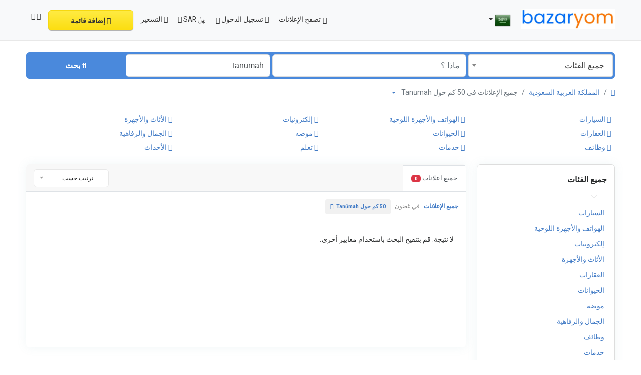

--- FILE ---
content_type: text/html; charset=UTF-8
request_url: https://bazaryom.com/location/%D8%A5%D9%85%D8%A7%D8%B1%D8%A9-%D8%A3%D9%85-%D8%A7%D9%84%D9%82%D9%88%D9%8A%D9%86/757
body_size: 16313
content:
<!DOCTYPE html>
<html lang="ar" dir="rtl">
<head>
	<meta charset="utf-8">
	<meta name="csrf-token" content="tMVodRa9GbvQO3CuGlDKiS3FD59r6E0Tzwbg7OQa">
		<meta name="viewport" content="width=device-width, initial-scale=1">
	<link rel="shortcut icon" href="https://bazaryom.com/storage/app/ico/thumb-1500x1500-ico-66f3becb51d3e.jpeg">
	<title>الإعلانات المبوبة في Tanūmah, المملكة العربية السعودية</title>
	<meta name="description" property="description" content="إعلانات مجانية في Tanūmah, المملكة العربية السعودية. تبحث عن منتج أو خدمة - Tanūmah, المملكة العربية السعودية">
    <meta name="keywords" property="keywords" content="">
    
	<link rel="canonical" href="https://bazaryom.com/location/%D8%A5%D9%85%D8%A7%D8%B1%D8%A9-%D8%A3%D9%85-%D8%A7%D9%84%D9%82%D9%88%D9%8A%D9%86/757"/>
	
	<base target="_top"/>
					<meta property="og:site_name" content="بزاريوم" />
<meta property="og:locale" content="ar" />
<meta property="og:url" content="https://bazaryom.com/location/إمارة-أم-القوين/757" />
<meta property="og:title" content="الإعلانات المبوبة في Tanūmah, المملكة العربية السعودية" />
<meta property="og:description" content="إعلانات مجانية في Tanūmah, المملكة العربية السعودية. تبحث عن منتج أو خدمة - Tanūmah, المملكة العربية السعودية" />
<meta property="og:type" content="website" />

		<meta name="twitter:card" content="summary">
    <meta name="twitter:title" content="الإعلانات المبوبة في Tanūmah, المملكة العربية السعودية">
    <meta name="twitter:description" content="إعلانات مجانية في Tanūmah, المملكة العربية السعودية. تبحث عن منتج أو خدمة - Tanūmah, المملكة العربية السعودية">
    <meta name="twitter:domain" content="bazaryom.com">
    
		<link rel="alternate" type="application/atom+xml" href="https://bazaryom.com/feed" title="My feed">
	
	
		
	    	
			<link href="https://fonts.googleapis.com/css?family=Cairo|Changa" rel="stylesheet">
		<link href="https://bazaryom.com/dist/public/styles.rtl.css?id=9003a7986c606513beac76948967a777" rel="stylesheet">
			
		<link href="https://bazaryom.com/common/css/style.css" rel="stylesheet">
		
	
	<link href="https://bazaryom.com/dist/public/custom.css" rel="stylesheet">
	
	    	<link href="https://bazaryom.com/assets/plugins/bootstrap-daterangepicker/3.1/daterangepicker.css" rel="stylesheet">
	
																			    
    	
		
	<script>
	/**
	 * Execute callback function after page is loaded
	 *
	 * @param callback
	 * @param isFullyLoaded
	 */
	if (!window.onDocumentReady) {
		function onDocumentReady(callback, isFullyLoaded = false) {
			switch (document.readyState) {
				case "loading":
					/* The document is still loading, attach the event listener */
					document.addEventListener("DOMContentLoaded", callback);
					break;
				case "interactive": {
					if (!isFullyLoaded) {
						/*
						 * The document has finished loading, and we can access DOM elements.
						 * Sub-resources such as scripts, images, stylesheets and frames are still loading.
						 * Call the callback (on next available tick (in 500 milliseconds))
						 */
						setTimeout(callback, 500);
					}
					break;
				}
				case "complete":
					/* The page is fully loaded, call the callback directly */
					callback();
					break;
				default:
					document.addEventListener("DOMContentLoaded", callback);
			}
		}
	}
</script>
	
	<!--[if lt IE 9]>
	<script src="https://oss.maxcdn.com/libs/html5shiv/3.7.0/html5shiv.js"></script>
	<script src="https://oss.maxcdn.com/libs/respond.js/1.3.0/respond.min.js"></script>
	<![endif]-->
 
	<script>
		paceOptions = {
			elements: true
		};
	</script>
	<script src="https://bazaryom.com/assets/plugins/pace/0.4.17/pace.min.js"></script>
	<script src="https://bazaryom.com/assets/plugins/modernizr/modernizr-custom.js"></script>
	
							<link rel="dns-prefetch" href="//fonts.googleapis.com"><link rel="dns-prefetch" href="//fonts.gstatic.com"><link rel="dns-prefetch" href="//storage.googleapis.com"><link rel="dns-prefetch" href="//graph.facebook.com"><link rel="dns-prefetch" href="//google.com"><link rel="dns-prefetch" href="//apis.google.com"><link rel="dns-prefetch" href="//ajax.googleapis.com"><link rel="dns-prefetch" href="//www.google-analytics.com"><link rel="dns-prefetch" href="//www.googletagmanager.com"><link rel="dns-prefetch" href="//pagead2.googlesyndication.com"><link rel="dns-prefetch" href="//gstatic.com"><link rel="dns-prefetch" href="//cdn.api.twitter.com"><link rel="dns-prefetch" href="//oss.maxcdn.com"><link rel="dns-prefetch" href="//cloudflare.com"></head>
<body class="skin">
<div id="wrapper">
	
			<div class="header">
	<nav class="navbar fixed-top navbar-site navbar-light bg-light navbar-expand-md" role="navigation">
		<div class="container">
			
			<div class="navbar-identity p-sm-0">
				
				<a href="https://bazaryom.com" class="navbar-brand logo logo-title">
					<img src="https://bazaryom.com/storage/app/logo/thumb-1500x1500-logo-dark-668a432d9c887.png"
					     alt="بزاريوم"
					     class="main-logo light-logo"
					     data-bs-placement="bottom"
					     data-bs-toggle="tooltip"
					     title="بزاريوم المملكة العربية السعودية"
					     style="max-width: 485px; max-height: 90px"
					/>
					<img src="https://bazaryom.com/storage/app/logo/thumb-1500x1500-logo-light-66f3be674314e.png"
						 alt="بزاريوم"
						 class="main-logo dark-logo"
						 data-bs-placement="bottom"
						 data-bs-toggle="tooltip"
						 title="بزاريوم المملكة العربية السعودية"
						 style="max-width: 485px; max-height: 90px"
					/>
				</a>
				
				<button class="navbar-toggler -toggler float-end"
						type="button"
						data-bs-toggle="collapse"
						data-bs-target="#navbarsDefault"
						aria-controls="navbarsDefault"
						aria-expanded="false"
						aria-label="Toggle navigation"
				>
					<svg xmlns="http://www.w3.org/2000/svg" viewBox="0 0 30 30" width="30" height="30" focusable="false">
						<title>Menu</title>
						<path stroke="currentColor" stroke-width="2" stroke-linecap="round" stroke-miterlimit="10" d="M4 7h22M4 15h22M4 23h22"></path>
					</svg>
				</button>
				
																						<button class="flag-menu country-flag d-md-none d-sm-block d-none btn btn-default float-end"
							        href="#selectCountry"
							        data-bs-toggle="modal"
							>
								<img src="https://bazaryom.com/images/flags/rectangle/24/sa.png" alt="المملكة العربية السعودية" style="float: left;">
								<span class="caret d-none"></span>
							</button>
																		</div>
			
			<div class="navbar-collapse collapse" id="navbarsDefault">
				<ul class="nav navbar-nav me-md-auto navbar-left">
					
																		<li class="flag-menu country-flag d-md-block d-sm-none d-none nav-item"
							    data-bs-toggle="tooltip"
							    data-bs-placement="bottom" title="اختر دولة"
							>
																	<a class="nav-link p-0" data-bs-toggle="modal" data-bs-target="#selectCountry">
										<img class="flag-icon mt-1" src="https://bazaryom.com/images/flags/rectangle/32/sa.png" alt="المملكة العربية السعودية">
										<span class="caret d-lg-block d-md-none d-sm-none d-none float-end mt-3 mx-1"></span>
									</a>
															</li>
															</ul>
				
				<ul class="nav navbar-nav ms-auto navbar-right">
											<li class="nav-item d-lg-block d-md-none d-sm-block d-block">
														<a href="https://bazaryom.com/search" class="nav-link">
								<i class="bi bi-grid-fill"></i> تصفح الإعلانات
							</a>
						</li>
																<li class="nav-item dropdown no-arrow open-on-hover d-md-block d-sm-none d-none">
							<a href="#" class="dropdown-toggle nav-link" data-bs-toggle="dropdown">
								<i class="fa-solid fa-user"></i>
								<span>تسجيل الدخول</span>
								<i class="bi bi-chevron-down"></i>
							</a>
							<ul id="authDropdownMenu" class="dropdown-menu user-menu shadow-sm">
								<li class="dropdown-item">
																			<a href="#quickLogin" class="nav-link" data-bs-toggle="modal"><i class="fa-solid fa-user"></i> تسجيل الدخول</a>
																	</li>
								<li class="dropdown-item">
									<a href="https://bazaryom.com/register" class="nav-link"><i class="fa-regular fa-user"></i> سجل</a>
								</li>
							</ul>
						</li>
						<li class="nav-item d-md-none d-sm-block d-block">
															<a href="#quickLogin" class="nav-link" data-bs-toggle="modal"><i class="fa-solid fa-user"></i> تسجيل الدخول</a>
													</li>
						<li class="nav-item d-md-none d-sm-block d-block">
							<a href="https://bazaryom.com/register" class="nav-link"><i class="fa-regular fa-user"></i> سجل</a>
						</li>
										
											<li class="nav-item dropdown no-arrow open-on-hover">
			<a href="#" class="dropdown-toggle nav-link" data-bs-toggle="dropdown" data-target="#currenciesDropdownMenu">
				<span>﷼ SAR</span>
				<i class="fa-solid fa-chevron-down hidden-sm"></i>
			</a>
			<ul id="currenciesDropdownMenu" class="dropdown-menu user-menu">
														<li class="dropdown-item">
						<a href="https://bazaryom.com/location/%D8%A5%D9%85%D8%A7%D8%B1%D8%A9-%D8%A3%D9%85-%D8%A7%D9%84%D9%82%D9%88%D9%8A%D9%86/757?curr=EUR">€ EUR</a>
					</li>
														<li class="dropdown-item active">
						<a href="https://bazaryom.com/location/%D8%A5%D9%85%D8%A7%D8%B1%D8%A9-%D8%A3%D9%85-%D8%A7%D9%84%D9%82%D9%88%D9%8A%D9%86/757?curr=SAR">﷼ SAR</a>
					</li>
														<li class="dropdown-item">
						<a href="https://bazaryom.com/location/%D8%A5%D9%85%D8%A7%D8%B1%D8%A9-%D8%A3%D9%85-%D8%A7%D9%84%D9%82%D9%88%D9%8A%D9%86/757?curr=USD">$ USD</a>
					</li>
							</ul>
		</li>
											
											<li class="nav-item pricing">
							<a href="https://bazaryom.com/pricing" class="nav-link">
								<i class="fa-solid fa-tags"></i> التسعير
							</a>
						</li>
										
										<li class="nav-item postadd">
						<a class="btn btn-block btn-border btn-listing"
						   href="https://bazaryom.com/posts/create"
						>
							<i class="fa-regular fa-pen-to-square"></i> إضافة قائمة
						</a>
					</li>
					
					<li class="nav-item dropdown lang-menu no-arrow open-on-hover">
		<a href="#" class="dropdown-toggle nav-link pt-1" data-bs-toggle="dropdown" id="langDropdown">
							<span><i class="bi bi-globe2"></i></span>
				<i class="bi bi-chevron-down"></i>
					</a>
		<ul id="langDropdownItems"
			class="dropdown-menu dropdown-menu-end user-menu shadow-sm"
			role="menu"
			aria-labelledby="langDropdown"
		>
							<li class="px-3 pt-2 pb-3">
					لغة
				</li>
														<li class="dropdown-item">
						<a href="https://bazaryom.com/locale/en"
						   tabindex="-1"
						   rel="alternate"
						   hreflang="en"
						   title="English"
						>
														<i class="fa-regular fa-circle"></i>&nbsp;English
						</a>
					</li>
														<li class="dropdown-item active">
						<a href="https://bazaryom.com/locale/ar"
						   tabindex="-1"
						   rel="alternate"
						   hreflang="ar"
						   title="Arabic"
						>
														<i class="fa-solid fa-circle-dot"></i>&nbsp;العربية
						</a>
					</li>
										
					</ul>
	</li>
				
				</ul>
			</div>
		
		
		</div>
	</nav>
</div>
		
				<div class="p-0 mt-lg-4 mt-md-3 mt-3"></div>
<div class="container mb-2 serp-search-bar">
	<form id="search" name="search" action="https://bazaryom.com/search" method="GET">
				<div class="row m-0">
			<div class="col-12 px-1 py-sm-1 bg-primary rounded">
				<div class="row gx-1 gy-1">
			
					<div class="col-xl-3 col-md-3 col-sm-12 col-12">
						<select name="c" id="catSearch" class="form-control selecter">
							<option value="" selected=&quot;selected&quot;>
								جميع الفئات
							</option>
																								<option value="1" >
										السيارات
									</option>
																	<option value="9" >
										الهواتف والأجهزة اللوحية
									</option>
																	<option value="14" >
										إلكترونيات
									</option>
																	<option value="30" >
										الأثاث والأجهزة
									</option>
																	<option value="37" >
										العقارات
									</option>
																	<option value="46" >
										الحيوانات
									</option>
																	<option value="54" >
										موضه
									</option>
																	<option value="62" >
										الجمال والرفاهية
									</option>
																	<option value="73" >
										وظائف
									</option>
																	<option value="97" >
										خدمات
									</option>
																	<option value="114" >
										تعلم
									</option>
																	<option value="122" >
										الأحداث
									</option>
																					</select>
					</div>
					
					<div class="col-xl-4 col-md-4 col-sm-12 col-12">
						<input name="q" class="form-control keyword" type="text" placeholder="ماذا ؟" value="">
					</div>
					
					<input type="hidden" id="rSearch" name="r" value="">
					<input type="hidden" id="lSearch" name="l" value="757">
					
					<div class="col-xl-3 col-md-3 col-sm-12 col-12 search-col locationicon">
													<input class="form-control locinput input-rel searchtag-input"
								   type="text"
								   id="locSearch"
								   name="location"
								   placeholder="أين ؟"
								   value="Tanūmah"
								   spellcheck=false
								   autocomplete="off"
								   autocapitalize="off"
								   tabindex="1"
							>
											</div>
					
					<div class="col-xl-2 col-md-2 col-sm-12 col-12">
						<button class="btn btn-block btn-primary">
							<i class="fa-solid fa-magnifying-glass"></i> <strong>بحث</strong>
						</button>
					</div>
		
				</div>
			</div>
		</div>
	</form>
</div>

	
			
		
		<div class="main-container">
		
				
		<div class="container">
	<nav aria-label="breadcrumb" role="navigation" class="search-breadcrumb">
		<ol class="breadcrumb">
			<li class="breadcrumb-item"><a href="https://bazaryom.com"><i class="fa-solid fa-house"></i></a></li>
			<li class="breadcrumb-item">
				<a href="https://bazaryom.com/search">
					المملكة العربية السعودية
				</a>
			</li>
																		<li class="breadcrumb-item active">
							جميع الإعلانات في 50 كم حول Tanūmah
							&nbsp;
															<a href="#browseLocations" data-bs-toggle="modal" data-admin-code="SA.08" data-city-id="757">
									<span class="caret"></span>
								</a>
													</li>
														</ol>
	</nav>
</div>
		
									<div class="container mb-2 hide-xs">
					<div class="row p-0 m-0">
						<div class="col-12 p-0 m-0 border border-bottom-0 bg-light"></div>
					</div>
				</div>
						<div class="container mb-3 hide-xs">
			
		<div class="row row-cols-lg-4 row-cols-md-3 p-2 g-2" id="categoryBadge">
					<div class="col">
									<a href="https://bazaryom.com/search?c=1&amp;l=757">
													<i class="fa-solid fa-car"></i>
												السيارات
					</a>
							</div>
					<div class="col">
									<a href="https://bazaryom.com/search?c=9&amp;l=757">
													<i class="fa-solid fa-mobile-screen-button"></i>
												الهواتف والأجهزة اللوحية
					</a>
							</div>
					<div class="col">
									<a href="https://bazaryom.com/search?c=14&amp;l=757">
													<i class="fa-solid fa-laptop"></i>
												إلكترونيات
					</a>
							</div>
					<div class="col">
									<a href="https://bazaryom.com/search?c=30&amp;l=757">
													<i class="fa-solid fa-couch"></i>
												الأثاث والأجهزة
					</a>
							</div>
					<div class="col">
									<a href="https://bazaryom.com/search?c=37&amp;l=757">
													<i class="fa-solid fa-house"></i>
												العقارات
					</a>
							</div>
					<div class="col">
									<a href="https://bazaryom.com/search?c=46&amp;l=757">
													<i class="fa-solid fa-paw"></i>
												الحيوانات
					</a>
							</div>
					<div class="col">
									<a href="https://bazaryom.com/search?c=54&amp;l=757">
													<i class="fa-solid fa-shirt"></i>
												موضه
					</a>
							</div>
					<div class="col">
									<a href="https://bazaryom.com/search?c=62&amp;l=757">
													<i class="fa-solid fa-spa"></i>
												الجمال والرفاهية
					</a>
							</div>
					<div class="col">
									<a href="https://bazaryom.com/search?c=73&amp;l=757">
													<i class="fa-solid fa-briefcase"></i>
												وظائف
					</a>
							</div>
					<div class="col">
									<a href="https://bazaryom.com/search?c=97&amp;l=757">
													<i class="fa-solid fa-clipboard-list"></i>
												خدمات
					</a>
							</div>
					<div class="col">
									<a href="https://bazaryom.com/search?c=114&amp;l=757">
													<i class="fa-solid fa-graduation-cap"></i>
												تعلم
					</a>
							</div>
					<div class="col">
									<a href="https://bazaryom.com/search?c=122&amp;l=757">
													<i class="fa-regular fa-calendar-days"></i>
												الأحداث
					</a>
							</div>
			</div>
		
	</div>
				
									
		<div class="container">
			<div class="row">
				
				
                                    <!-- this (.mobile-filter-sidebar) part will be position fixed in mobile version -->
<div class="col-md-3 page-sidebar mobile-filter-sidebar pb-4">
	<aside>
		<div class="sidebar-modern-inner enable-long-words">
			
						<div id="catsList">
		<div class="block-title has-arrow sidebar-header">
			<h5>
				<span class="fw-bold">
					جميع الفئات
				</span> 
			</h5>
		</div>
		<div class="block-content list-filter categories-list">
			<ul class="list-unstyled">
									<li>
													<a href="https://bazaryom.com/search?c=1&amp;l=757" title="السيارات">
								<span class="title">
																		السيارات
								</span>
															</a>
											</li>
									<li>
													<a href="https://bazaryom.com/search?c=9&amp;l=757" title="الهواتف والأجهزة اللوحية">
								<span class="title">
																		الهواتف والأجهزة اللوحية
								</span>
															</a>
											</li>
									<li>
													<a href="https://bazaryom.com/search?c=14&amp;l=757" title="إلكترونيات">
								<span class="title">
																		إلكترونيات
								</span>
															</a>
											</li>
									<li>
													<a href="https://bazaryom.com/search?c=30&amp;l=757" title="الأثاث والأجهزة">
								<span class="title">
																		الأثاث والأجهزة
								</span>
															</a>
											</li>
									<li>
													<a href="https://bazaryom.com/search?c=37&amp;l=757" title="العقارات">
								<span class="title">
																		العقارات
								</span>
															</a>
											</li>
									<li>
													<a href="https://bazaryom.com/search?c=46&amp;l=757" title="الحيوانات">
								<span class="title">
																		الحيوانات
								</span>
															</a>
											</li>
									<li>
													<a href="https://bazaryom.com/search?c=54&amp;l=757" title="موضه">
								<span class="title">
																		موضه
								</span>
															</a>
											</li>
									<li>
													<a href="https://bazaryom.com/search?c=62&amp;l=757" title="الجمال والرفاهية">
								<span class="title">
																		الجمال والرفاهية
								</span>
															</a>
											</li>
									<li>
													<a href="https://bazaryom.com/search?c=73&amp;l=757" title="وظائف">
								<span class="title">
																		وظائف
								</span>
															</a>
											</li>
									<li>
													<a href="https://bazaryom.com/search?c=97&amp;l=757" title="خدمات">
								<span class="title">
																		خدمات
								</span>
															</a>
											</li>
									<li>
													<a href="https://bazaryom.com/search?c=114&amp;l=757" title="تعلم">
								<span class="title">
																		تعلم
								</span>
															</a>
											</li>
									<li>
													<a href="https://bazaryom.com/search?c=122&amp;l=757" title="الأحداث">
								<span class="title">
																		الأحداث
								</span>
															</a>
											</li>
							</ul>
		</div>
	</div>
	
<div style="clear:both"></div>
            <div class="block-title has-arrow sidebar-header">
	<h5>
		<span class="fw-bold">
			مواقع
		</span> 
	</h5>
</div>
<div class="block-content list-filter locations-list">
	<ul class="browse-list list-unstyled long-list">
									<li>
											<a href="https://bazaryom.com/location/riyadh/793" title="Riyadh">
							Riyadh
													</a>
									</li>
							<li>
											<a href="https://bazaryom.com/location/jeddah/778" title="Jeddah">
							Jeddah
													</a>
									</li>
							<li>
											<a href="https://bazaryom.com/location/mecca/774" title="Mecca">
							Mecca
													</a>
									</li>
							<li>
											<a href="https://bazaryom.com/location/medina/810" title="Medina">
							Medina
													</a>
									</li>
							<li>
											<a href="https://bazaryom.com/location/sultanah/761" title="Sulţānah">
							Sulţānah
													</a>
									</li>
							<li>
											<a href="https://bazaryom.com/location/dammam/830" title="Dammam">
							Dammam
													</a>
									</li>
							<li>
											<a href="https://bazaryom.com/location/ta’if/789" title="Ta’if">
							Ta’if
													</a>
									</li>
							<li>
											<a href="https://bazaryom.com/location/tabuk/758" title="Tabuk">
							Tabuk
													</a>
									</li>
							<li>
											<a href="https://bazaryom.com/location/al-kharj/812" title="Al Kharj">
							Al Kharj
													</a>
									</li>
							<li>
											<a href="https://bazaryom.com/location/buraydah/783" title="Buraydah">
							Buraydah
													</a>
									</li>
							<li>
											<a href="https://bazaryom.com/location/khamis-mushait/775" title="Khamis Mushait">
							Khamis Mushait
													</a>
									</li>
							<li>
											<a href="https://bazaryom.com/location/al-hufuf/819" title="Al Hufūf">
							Al Hufūf
													</a>
									</li>
							<li>
											<a href="https://bazaryom.com/location/al-mubarraz/806" title="Al Mubarraz">
							Al Mubarraz
													</a>
									</li>
							<li>
											<a href="https://bazaryom.com/location/hafar-al-batin/780" title="Hafar Al-Batin">
							Hafar Al-Batin
													</a>
									</li>
							<li>
											<a href="https://bazaryom.com/location/hail/779" title="Ha&#039;il">
							Ha&#039;il
													</a>
									</li>
							<li>
											<a href="https://bazaryom.com/location/najran/770" title="Najrān">
							Najrān
													</a>
									</li>
							<li>
											<a href="https://bazaryom.com/location/al-jubayl/815" title="Al Jubayl">
							Al Jubayl
													</a>
									</li>
							<li>
											<a href="https://bazaryom.com/location/abha/832" title="Abha">
							Abha
													</a>
									</li>
							<li>
											<a href="https://bazaryom.com/location/yanbu/750" title="Yanbu">
							Yanbu
													</a>
									</li>
							<li>
											<a href="https://bazaryom.com/location/khobar/811" title="Khobar">
							Khobar
													</a>
									</li>
							<li>
											<a href="https://bazaryom.com/location/arar/795" title="Arar">
							Arar
													</a>
									</li>
							<li>
											<a href="https://bazaryom.com/location/sakakah/764" title="Sakakah">
							Sakakah
													</a>
									</li>
							<li>
											<a href="https://bazaryom.com/location/jizan/777" title="Jizan">
							Jizan
													</a>
									</li>
							<li>
											<a href="https://bazaryom.com/location/qurayyat/797" title="Qurayyat">
							Qurayyat
													</a>
									</li>
							<li>
											<a href="https://bazaryom.com/location/sabt-alalayah/841" title="Sabt Alalayah">
							Sabt Alalayah
													</a>
									</li>
							<li>
											<a href="https://bazaryom.com/location/dhahran/787" title="Dhahran">
							Dhahran
													</a>
									</li>
							<li>
											<a href="https://bazaryom.com/location/al-qatif/802" title="Al Qaţīf">
							Al Qaţīf
													</a>
									</li>
							<li>
											<a href="https://bazaryom.com/location/al-bahah/822" title="Al Bahah">
							Al Bahah
													</a>
									</li>
							<li>
											<a href="https://bazaryom.com/location/tarut/756" title="Tārūt">
							Tārūt
													</a>
									</li>
							<li>
											<a href="https://bazaryom.com/location/qal‘at-bishah/769" title="Qal‘at Bīshah">
							Qal‘at Bīshah
													</a>
									</li>
							<li>
											<a href="https://bazaryom.com/location/ar-rass/794" title="Ar Rass">
							Ar Rass
													</a>
									</li>
							<li>
											<a href="https://bazaryom.com/location/ash-shafa/839" title="Ash Shafā">
							Ash Shafā
													</a>
									</li>
							<li>
											<a href="https://bazaryom.com/location/sayhat/762" title="Sayhāt">
							Sayhāt
													</a>
									</li>
							<li>
											<a href="https://bazaryom.com/location/al-mithnab/808" title="Al Mithnab">
							Al Mithnab
													</a>
									</li>
							<li>
											<a href="https://bazaryom.com/location/al-khafji/813" title="Al Khafjī">
							Al Khafjī
													</a>
									</li>
							<li>
											<a href="https://bazaryom.com/location/ad-dawadimi/828" title="Ad Dawādimī">
							Ad Dawādimī
													</a>
									</li>
							<li>
											<a href="https://bazaryom.com/location/sabya/766" title="Şabyā">
							Şabyā
													</a>
									</li>
							<li>
											<a href="https://bazaryom.com/location/az-zulfi/786" title="Az Zulfī">
							Az Zulfī
													</a>
									</li>
							<li>
											<a href="https://bazaryom.com/location/abu-‘arish/831" title="Abū ‘Arīsh">
							Abū ‘Arīsh
													</a>
									</li>
							<li>
											<a href="https://bazaryom.com/location/safwa/765" title="Şafwá">
							Şafwá
													</a>
									</li>
							<li>
											<a href="https://bazaryom.com/location/afif/825" title="Afif">
							Afif
													</a>
									</li>
							<li>
											<a href="https://bazaryom.com/location/rabigh/768" title="Rābigh">
							Rābigh
													</a>
									</li>
							<li>
											<a href="https://bazaryom.com/location/raḩimah/767" title="Raḩīmah">
							Raḩīmah
													</a>
									</li>
							<li>
											<a href="https://bazaryom.com/location/turaif/753" title="Turaif">
							Turaif
													</a>
									</li>
							<li>
											<a href="https://bazaryom.com/location/tubarjal/759" title="Ţubarjal">
							Ţubarjal
													</a>
									</li>
							<li>
											<a href="https://bazaryom.com/location/ad-dilam/827" title="Ad Dilam">
							Ad Dilam
													</a>
									</li>
							<li>
											<a href="https://bazaryom.com/location/umluj/751" title="Umluj">
							Umluj
													</a>
									</li>
							<li>
											<a href="https://bazaryom.com/location/al-ula/799" title="Al-`Ula">
							Al-`Ula
													</a>
									</li>
							<li>
											<a href="https://bazaryom.com/location/abqaiq/784" title="Abqaiq">
							Abqaiq
													</a>
									</li>
							<li>
											<a href="https://bazaryom.com/location/badr-ḩunayn/785" title="Badr Ḩunayn">
							Badr Ḩunayn
													</a>
									</li>
						</ul>
</div>
<div style="clear:both"></div>
							<div class="block-title has-arrow sidebar-header">
	<h5>
		<span class="fw-bold">
			تاريخ الإعلان
		</span> 
	</h5>
</div>
<div class="block-content list-filter">
	<div class="filter-date filter-content">
		<ul>
												<li>
						<input type="radio"
							   name="postedDate"
							   value="4"
							   id="postedDate_4" 
						>
						<label for="postedDate_4">منذ 3 أيام</label>
					</li>
									<li>
						<input type="radio"
							   name="postedDate"
							   value="8"
							   id="postedDate_8" 
						>
						<label for="postedDate_8">منذ أسبوع</label>
					</li>
									<li>
						<input type="radio"
							   name="postedDate"
							   value="31"
							   id="postedDate_31" 
						>
						<label for="postedDate_31">منذ شهر</label>
					</li>
									<li>
						<input type="radio"
							   name="postedDate"
							   value="184"
							   id="postedDate_184" 
						>
						<label for="postedDate_184">منذ 6 أشهر</label>
					</li>
									<li>
						<input type="radio"
							   name="postedDate"
							   value="368"
							   id="postedDate_368" 
						>
						<label for="postedDate_368">منذ سنة</label>
					</li>
										<input type="hidden" id="postedQueryString" value="">
		</ul>
	</div>
</div>
<div style="clear:both"></div>

									
		</div>
	</aside>
</div>

					                
				
				<div class="col-md-9 page-content col-thin-left mb-4">
					<div class="category-list make-grid">
						<div class="tab-box">

							
							<ul id="postType" class="nav nav-tabs add-tabs tablist" role="tablist">
																<li class="nav-item">
									<a href="https://bazaryom.com/location/%D8%A5%D9%85%D8%A7%D8%B1%D8%A9-%D8%A3%D9%85-%D8%A7%D9%84%D9%82%D9%88%D9%8A%D9%86/757" class="nav-link active">
										جميع اعلانات <span class="badge text-bg-danger">0</span>
									</a>
								</li>
															</ul>
							
							<div class="tab-filter pb-2">
								
								<select id="orderBy" title="sort by" class="niceselecter select-sort-by small" data-style="btn-select" data-width="auto">
																																																						<option  value="https://bazaryom.com/location/%D8%A5%D9%85%D8%A7%D8%B1%D8%A9-%D8%A3%D9%85-%D8%A7%D9%84%D9%82%D9%88%D9%8A%D9%86/757?orderBy=distance">
													ترتيب حسب
												</option>
																																																								<option  value="https://bazaryom.com/location/%D8%A5%D9%85%D8%A7%D8%B1%D8%A9-%D8%A3%D9%85-%D8%A7%D9%84%D9%82%D9%88%D9%8A%D9%86/757?orderBy=priceAsc">
													السعر من الارخص للاعلى
												</option>
																																																								<option  value="https://bazaryom.com/location/%D8%A5%D9%85%D8%A7%D8%B1%D8%A9-%D8%A3%D9%85-%D8%A7%D9%84%D9%82%D9%88%D9%8A%D9%86/757?orderBy=priceDesc">
													السعر: من الأعلى إلى الأقل
												</option>
																																																																													<option  value="https://bazaryom.com/location/%D8%A5%D9%85%D8%A7%D8%B1%D8%A9-%D8%A3%D9%85-%D8%A7%D9%84%D9%82%D9%88%D9%8A%D9%86/757?orderBy=date">
													تاريخ
												</option>
																																																																													<option  value="https://bazaryom.com/location/%D8%A5%D9%85%D8%A7%D8%B1%D8%A9-%D8%A3%D9%85-%D8%A7%D9%84%D9%82%D9%88%D9%8A%D9%86/757?distance=0">
													حول 0 كم
												</option>
																																																								<option  value="https://bazaryom.com/location/%D8%A5%D9%85%D8%A7%D8%B1%D8%A9-%D8%A3%D9%85-%D8%A7%D9%84%D9%82%D9%88%D9%8A%D9%86/757?distance=100">
													حول 100 كم
												</option>
																																																								<option  value="https://bazaryom.com/location/%D8%A5%D9%85%D8%A7%D8%B1%D8%A9-%D8%A3%D9%85-%D8%A7%D9%84%D9%82%D9%88%D9%8A%D9%86/757?distance=200">
													حول 200 كم
												</option>
																																																								<option  value="https://bazaryom.com/location/%D8%A5%D9%85%D8%A7%D8%B1%D8%A9-%D8%A3%D9%85-%D8%A7%D9%84%D9%82%D9%88%D9%8A%D9%86/757?distance=300">
													حول 300 كم
												</option>
																																																								<option  value="https://bazaryom.com/location/%D8%A5%D9%85%D8%A7%D8%B1%D8%A9-%D8%A3%D9%85-%D8%A7%D9%84%D9%82%D9%88%D9%8A%D9%86/757?distance=400">
													حول 400 كم
												</option>
																																																								<option  value="https://bazaryom.com/location/%D8%A5%D9%85%D8%A7%D8%B1%D8%A9-%D8%A3%D9%85-%D8%A7%D9%84%D9%82%D9%88%D9%8A%D9%86/757?distance=500">
													حول 500 كم
												</option>
																																						</select>
							</div>

						</div>
						
						<div class="listing-filter">
							<div class="float-start col-md-9 col-sm-8 col-12">
								<h1 class="h6 pb-0 breadcrumb-list">
									<a href="https://bazaryom.com/search" class="current"><span>جميع الإعلانات</span></a> في غضون <a rel="nofollow" class="jobs-s-tag" href="https://bazaryom.com/search">50 كم حول Tanūmah</a>
								</h1>
                                <div style="clear:both;"></div>
							</div>
							
							
														
							<div style="clear:both"></div>
						</div>
						
						
						<div class="mobile-filter-bar col-xl-12">
							<ul class="list-unstyled list-inline no-margin no-padding">
																	<li class="filter-toggle">
										<a class=""><i class="fa-solid fa-bars"></i> مرشحات</a>
									</li>
																<li>
									
									<div class="dropdown">
										<a class="dropdown-toggle" data-bs-toggle="dropdown">ترتيب حسب</a>
										<ul class="dropdown-menu">
																																																																<li>
															<a href="https://bazaryom.com/location/%D8%A5%D9%85%D8%A7%D8%B1%D8%A9-%D8%A3%D9%85-%D8%A7%D9%84%D9%82%D9%88%D9%8A%D9%86/757?orderBy=distance" rel="nofollow">
																ترتيب حسب
															</a>
														</li>
																																																																		<li>
															<a href="https://bazaryom.com/location/%D8%A5%D9%85%D8%A7%D8%B1%D8%A9-%D8%A3%D9%85-%D8%A7%D9%84%D9%82%D9%88%D9%8A%D9%86/757?orderBy=priceAsc" rel="nofollow">
																السعر من الارخص للاعلى
															</a>
														</li>
																																																																		<li>
															<a href="https://bazaryom.com/location/%D8%A5%D9%85%D8%A7%D8%B1%D8%A9-%D8%A3%D9%85-%D8%A7%D9%84%D9%82%D9%88%D9%8A%D9%86/757?orderBy=priceDesc" rel="nofollow">
																السعر: من الأعلى إلى الأقل
															</a>
														</li>
																																																																																											<li>
															<a href="https://bazaryom.com/location/%D8%A5%D9%85%D8%A7%D8%B1%D8%A9-%D8%A3%D9%85-%D8%A7%D9%84%D9%82%D9%88%D9%8A%D9%86/757?orderBy=date" rel="nofollow">
																تاريخ
															</a>
														</li>
																																																																																											<li>
															<a href="https://bazaryom.com/location/%D8%A5%D9%85%D8%A7%D8%B1%D8%A9-%D8%A3%D9%85-%D8%A7%D9%84%D9%82%D9%88%D9%8A%D9%86/757?distance=0" rel="nofollow">
																حول 0 كم
															</a>
														</li>
																																																																		<li>
															<a href="https://bazaryom.com/location/%D8%A5%D9%85%D8%A7%D8%B1%D8%A9-%D8%A3%D9%85-%D8%A7%D9%84%D9%82%D9%88%D9%8A%D9%86/757?distance=100" rel="nofollow">
																حول 100 كم
															</a>
														</li>
																																																																		<li>
															<a href="https://bazaryom.com/location/%D8%A5%D9%85%D8%A7%D8%B1%D8%A9-%D8%A3%D9%85-%D8%A7%D9%84%D9%82%D9%88%D9%8A%D9%86/757?distance=200" rel="nofollow">
																حول 200 كم
															</a>
														</li>
																																																																		<li>
															<a href="https://bazaryom.com/location/%D8%A5%D9%85%D8%A7%D8%B1%D8%A9-%D8%A3%D9%85-%D8%A7%D9%84%D9%82%D9%88%D9%8A%D9%86/757?distance=300" rel="nofollow">
																حول 300 كم
															</a>
														</li>
																																																																		<li>
															<a href="https://bazaryom.com/location/%D8%A5%D9%85%D8%A7%D8%B1%D8%A9-%D8%A3%D9%85-%D8%A7%D9%84%D9%82%D9%88%D9%8A%D9%86/757?distance=400" rel="nofollow">
																حول 400 كم
															</a>
														</li>
																																																																		<li>
															<a href="https://bazaryom.com/location/%D8%A5%D9%85%D8%A7%D8%B1%D8%A9-%D8%A3%D9%85-%D8%A7%D9%84%D9%82%D9%88%D9%8A%D9%86/757?distance=500" rel="nofollow">
																حول 500 كم
															</a>
														</li>
																																														</ul>
									</div>
								</li>
							</ul>
						</div>
						<div class="menu-overly-mask"></div>
						
						
						<div class="tab-content" id="myTabContent">
							<div class="tab-pane fade show active" id="contentAll" role="tabpanel" aria-labelledby="tabAll">
								<div id="postsList" class="category-list-wrapper posts-wrapper row no-margin">
																			<div class="p-4 w-100">
		لا نتيجة. قم بتنقيح البحث باستخدام معايير أخرى.
	</div>

																	</div>
							</div>
						</div>
						
											</div>
					
					<nav class="mt-3 mb-0 pagination-sm" aria-label="">
											</nav>
					
				</div>
			</div>
		</div>
		
		
				
		
		<div class="container mb-3">
			<div class="card border-light text-dark bg-light mb-3">
				<div class="card-body text-center">
					<h2>هل لديك أي شيء للبيع أو الإيجار؟</h2>
					<h5>بيع المنتجات والخدمات الخاصة بك على الانترنت مجانا. وأسهل مما كنت اعتقد !</h5>
											<a href="https://bazaryom.com/posts/create" class="btn btn-border btn-post btn-listing">
							ابدأ الآن!
						</a>
									</div>
			</div>
		</div>
		
		
				
		
									
	</div>
	
			
		
			<footer class="main-footer">
		<div class="footer-content">
		<div class="container">
			<div class="row row-cols-lg-4 row-cols-md-3 row-cols-sm-2 row-cols-2 g-3">
				
									<div class="col">
						<div class="footer-col">
							<h4 class="footer-title">معلومات عنا</h4>
							<ul class="list-unstyled footer-nav">
																											<li>
																																		<a href="https://bazaryom.com/page/faq" > التعليمات </a>
																					</li>
																			<li>
																																		<a href="https://bazaryom.com/page/anti-scam" > مكافحة الغش </a>
																					</li>
																			<li>
																																		<a href="https://bazaryom.com/page/terms" > مصطلحات </a>
																					</li>
																			<li>
																																		<a href="https://bazaryom.com/page/privacy" > حياة خاصة </a>
																					</li>
																								</ul>
						</div>
					</div>
					
					<div class="col">
						<div class="footer-col">
							<h4 class="footer-title">الاتصال وخريطة الموقع</h4>
							<ul class="list-unstyled footer-nav">
								<li><a href="https://bazaryom.com/contact"> اتصل بنا </a></li>
								<li><a href="https://bazaryom.com/sitemap"> التعليمات </a></li>
																	<li><a href="https://bazaryom.com/countries"> بلدان </a></li>
															</ul>
						</div>
					</div>
					
					<div class="col">
						<div class="footer-col">
							<h4 class="footer-title">حسابي</h4>
							<ul class="list-unstyled footer-nav">
																	<li>
																					<a href="#quickLogin" data-bs-toggle="modal"> تسجيل الدخول </a>
																			</li>
									<li><a href="https://bazaryom.com/register"> تسجيل </a></li>
															</ul>
						</div>
					</div>
					
											<div class="col">
							<div class="footer-col row">
																								
																	<div class="col-sm-12 col-12 p-lg-0">
										<div class="">
											<h4 class="footer-title ">اتبعنا</h4>
											<ul class="list-unstyled list-inline mx-0 footer-nav footer-nav-inline social-media social-links">
																								<li>
													<a class="facebook"
													   href="https://www.facebook.com/bazaryomcom"
													   title="Facebook"
													>
														<i class="fa-brands fa-square-facebook"></i>
													</a>
												</li>
																																				<li>
													<a class="x-twitter"
													   href="https://www.x.com/bazaryomcom"
													   title="X (Twitter)"
													>
														<i class="fa-brands fa-square-x-twitter"></i>
													</a>
												</li>
																																					<li>
														<a class="instagram"
														   href="https://www.instagram.com/bazaryomcom"
														   title="Instagram"
														>
															<i class="fa-brands fa-square-instagram"></i>
														</a>
													</li>
																																				<li>
													<a class="linkedin"
													   href="https://www.linkedin.com/bazaryomcom"
													   title="LinkedIn"
													>
														<i class="fa-brands fa-linkedin"></i>
													</a>
												</li>
																																				<li>
													<a class="pinterest"
													   href="https://www.Pinterest.com/bazaryomcom"
													   title="Pinterest"
													>
														<i class="fa-brands fa-square-pinterest"></i>
													</a>
												</li>
																																					<li>
														<a class="tiktok"
														   href="https://www.tiktok.com/bazaryomcom"
														   title="Tiktok"
														>
															<i class="fa-brands fa-tiktok"></i>
														</a>
													</li>
																																					<li>
														<a class="youtube"
														   href="https://www.youtube.com/bazaryomcom"
														   title="YouTube"
														>
															<i class="fa-brands fa-youtube"></i>
														</a>
													</li>
																																					<li>
														<a class="vimeo"
														   href="https://www.vimeo.com/bazaryomcom"
														   title="Vimeo"
														>
															<i class="fa-brands fa-vimeo"></i>
														</a>
													</li>
																																					<li>
														<a class="vk"
														   href="#"
														   title="VK (VKontakte)"
														>
															<i class="fa-brands fa-vk"></i>
														</a>
													</li>
																																															</ul>
										</div>
									</div>
															</div>
						</div>
										
					<div style="clear: both"></div>
							
			</div>
			<div class="row">
								<div class="col-12">
																															<hr class="bg-secondary border-0">
																
					<div class="copy-info text-center mb-md-0 mb-3 mt-md-4 mt-3 pt-2">
						© 2026 بزاريوم. كل الحقوق محفوظة.
																					مشغل بواسطة PDI
																		</div>
				</div>
			</div>
		</div>
	</div>
</footer>
<!-- Global site tag  Analytics -->		
</div>

	<div class="modal fade" id="browseLocations" tabindex="-1" aria-labelledby="browseLocationsLabel" aria-hidden="true">
	<div class="modal-dialog modal-lg">
		<div class="modal-content">
			
			<div class="modal-header px-3">
				<h4 class="modal-title" id="browseLocationsLabel">
					<i class="fa-regular fa-map"></i> حدد موقعا
				</h4>
				
				<button type="button" class="close" data-bs-dismiss="modal">
					<span aria-hidden="true">&times;</span>
					<span class="sr-only">قريب</span>
				</button>
			</div>
			
			<div class="modal-body">
				<div class="row">
					<div class="col-12">
						<div id="locationsTitle" style="height: 40px;" class="align-middle">
							Locations in <strong>المملكة العربية السعودية</strong>
						</div>
						<div style="clear:both"></div>
						
						<div class="col-12 no-padding">
							<form id="locationsModalForm" method="POST">
								<input type="hidden" id="modalCountryChanged" name="country_changed" value="0">
								<input type="hidden" id="modalTriggerName" name="trigger_name" value="">
								<input type="hidden" id="modalUrl" name="url" value="">
								<input type="hidden" id="modalAdminType" name="admin_type" value="0">
								<input type="hidden" id="modalAdminCode" name="admin_code" value="">
								<input type="hidden" id="currSearch" name="curr_search" value="YTowOnt9">
								
								<div class="row g-3">
									<div class="col-sm-12 col-md-11 col-lg-10">
										<div class="input-group position-relative d-inline-flex align-items-center">
											<input type="text"
												   id="modalQuery"
												   name="query"
												   class="form-control input-md"
												   placeholder="Search a location"
												   aria-label="Search a location"
												   value=""
												   autocomplete="off"
											>
											<span class="input-group-text">
												<i id="modalQueryClearBtn" class="bi bi-x-lg" style="cursor: pointer;"></i>
											</span>
										</div>
									</div>
									<div class="col-sm-12 col-md-3 col-lg-2">
										<button id="modalQuerySearchBtn" class="btn btn-primary btn-block"> بحث </button>
									</div>
								</div>
								
								<input type="hidden" name="_token" value="tMVodRa9GbvQO3CuGlDKiS3FD59r6E0Tzwbg7OQa" autocomplete="off">
							</form>
						</div>
						<div style="clear:both"></div>
						
						<hr class="border-0 bg-secondary">
					</div>
					<div class="col-12" id="locationsList"></div>
				</div>
			</div>
			
		</div>
	</div>
</div>


<div class="modal fade" id="quickLogin" tabindex="-1" aria-hidden="true">
	<div class="modal-dialog modal-sm">
		<div class="modal-content">
			
			<div class="modal-header px-3">
				<h4 class="modal-title"><i class="fa-solid fa-right-to-bracket"></i> تسجيل الدخول </h4>
				
				<button type="button" class="close" data-bs-dismiss="modal">
					<span aria-hidden="true">&times;</span>
					<span class="sr-only">قريب</span>
				</button>
			</div>
			
			<form role="form" method="POST" action="https://bazaryom.com/login">
				<div class="modal-body">
					<div class="row">
						<div class="col-12">
							
							<input type="hidden" name="_token" value="tMVodRa9GbvQO3CuGlDKiS3FD59r6E0Tzwbg7OQa" autocomplete="off">
							<input type="hidden" name="language_code" value="ar">
							
														
																					
							
														<div class="mb-3 auth-field-item mt-3">
								<div class="row">
																		<label class="form-label col-12 m-0 py-2 text-left" for="email">Email:</label>
																	</div>
								<div class="input-group">
									<span class="input-group-text"><i class="fa-solid fa-user"></i></span>
									<input id="mEmail" name="email"
										   type="text"
										   placeholder="البريد الإلكتروني أو اسم المستخدم"
										   class="form-control"
										   value=""
									>
								</div>
							</div>
							
							
														
							
							<input name="auth_field" type="hidden" value="email">
							
							
														<div class="mb-3">
								<label for="password" class="control-label">كلمه السر</label>
								<div class="input-group show-pwd-group">
									<span class="input-group-text"><i class="fa-solid fa-lock"></i></span>
									<input id="mPassword" name="password"
										   type="password"
										   class="form-control"
										   placeholder="كلمه السر"
										   autocomplete="new-password"
									>
									<span class="icon-append show-pwd">
										<button type="button" class="eyeOfPwd">
											<i class="fa-regular fa-eye-slash"></i>
										</button>
									</span>
								</div>
							</div>
							
							
														<div class="mb-3">
								<label class="checkbox form-check-label float-start mt-2" style="font-weight: normal;">
									<input type="checkbox" value="1" name="remember_me" id="rememberMe2" class=""> أبق تسجيل دخولي
								</label>
								<p class="float-end mt-2">
									<a href="https://bazaryom.com/password/reset">
										فقدت كلمة المرور الخاصة بك؟
									</a> / <a href="https://bazaryom.com/register">
										تسجيل
									</a>
								</p>
								<div style=" clear:both"></div>
							</div>
							
														
							<input type="hidden" name="quickLoginForm" value="1">
							
						</div>
					</div>
				</div>
				<div class="modal-footer">
					<button type="submit" class="btn btn-primary float-end">تسجيل الدخول</button>
					<button type="button" class="btn btn-default" data-bs-dismiss="modal">إلغاء</button>
				</div>
			</form>
			
		</div>
	</div>
</div>
<div class="modal fade modalHasList" id="selectCountry" tabindex="-1" aria-labelledby="selectCountryLabel" aria-hidden="true">
	<div class="modal-dialog modal-lg" role="document">
		<div class="modal-content">
			
			<div class="modal-header px-3">
				<h4 class="modal-title uppercase fw-bold" id="selectCountryLabel">
					<i class="fa-regular fa-map"></i> اختر دولة
				</h4>
				
				<button type="button" class="close" data-bs-dismiss="modal">
					<span aria-hidden="true">&times;</span>
					<span class="sr-only">قريب</span>
				</button>
			</div>
			
			<div class="modal-body">
				<div class="row row-cols-lg-4 row-cols-md-3 row-cols-sm-2 row-cols-2">
					
																		<div class="col mb-1 cat-list">
																									<img src="https://bazaryom.com/images/blank.gif"
										 class="flag flag-ae"
										 style="margin-bottom: 4px; margin-right: 5px;"
									     alt="الإمارات العربية المت..."
									>
																<a href="https://bazaryom.com/locale/ar?country=AE"
								   data-bs-toggle="tooltip"
								   data-bs-custom-class="modal-tooltip"
								   title="الإمارات العربية المتحدة"
								>
									الإمارات العربية المت...
								</a>
							</div>
													<div class="col mb-1 cat-list">
																									<img src="https://bazaryom.com/images/blank.gif"
										 class="flag flag-bh"
										 style="margin-bottom: 4px; margin-right: 5px;"
									     alt="البحرين"
									>
																<a href="https://bazaryom.com/locale/ar?country=BH"
								   data-bs-toggle="tooltip"
								   data-bs-custom-class="modal-tooltip"
								   title="البحرين"
								>
									البحرين
								</a>
							</div>
													<div class="col mb-1 cat-list">
																									<img src="https://bazaryom.com/images/blank.gif"
										 class="flag flag-kw"
										 style="margin-bottom: 4px; margin-right: 5px;"
									     alt="الكويت"
									>
																<a href="https://bazaryom.com/locale/ar?country=KW"
								   data-bs-toggle="tooltip"
								   data-bs-custom-class="modal-tooltip"
								   title="الكويت"
								>
									الكويت
								</a>
							</div>
													<div class="col mb-1 cat-list">
																									<img src="https://bazaryom.com/images/blank.gif"
										 class="flag flag-sa"
										 style="margin-bottom: 4px; margin-right: 5px;"
									     alt="المملكة العربية السعو..."
									>
																<a href="https://bazaryom.com/locale/ar?country=SA"
								   data-bs-toggle="tooltip"
								   data-bs-custom-class="modal-tooltip"
								   title="المملكة العربية السعودية"
								>
									المملكة العربية السعو...
								</a>
							</div>
													<div class="col mb-1 cat-list">
																									<img src="https://bazaryom.com/images/blank.gif"
										 class="flag flag-tr"
										 style="margin-bottom: 4px; margin-right: 5px;"
									     alt="تركيا"
									>
																<a href="https://bazaryom.com/locale/ar?country=TR"
								   data-bs-toggle="tooltip"
								   data-bs-custom-class="modal-tooltip"
								   title="تركيا"
								>
									تركيا
								</a>
							</div>
													<div class="col mb-1 cat-list">
																									<img src="https://bazaryom.com/images/blank.gif"
										 class="flag flag-om"
										 style="margin-bottom: 4px; margin-right: 5px;"
									     alt="عُمان"
									>
																<a href="https://bazaryom.com/locale/ar?country=OM"
								   data-bs-toggle="tooltip"
								   data-bs-custom-class="modal-tooltip"
								   title="عُمان"
								>
									عُمان
								</a>
							</div>
													<div class="col mb-1 cat-list">
																									<img src="https://bazaryom.com/images/blank.gif"
										 class="flag flag-ps"
										 style="margin-bottom: 4px; margin-right: 5px;"
									     alt="فلسطين"
									>
																<a href="https://bazaryom.com/locale/ar?country=PS"
								   data-bs-toggle="tooltip"
								   data-bs-custom-class="modal-tooltip"
								   title="فلسطين"
								>
									فلسطين
								</a>
							</div>
													<div class="col mb-1 cat-list">
																									<img src="https://bazaryom.com/images/blank.gif"
										 class="flag flag-qa"
										 style="margin-bottom: 4px; margin-right: 5px;"
									     alt="قطر"
									>
																<a href="https://bazaryom.com/locale/ar?country=QA"
								   data-bs-toggle="tooltip"
								   data-bs-custom-class="modal-tooltip"
								   title="قطر"
								>
									قطر
								</a>
							</div>
																
				</div>
			</div>
			
		</div>
	</div>
</div>
<div class="modal fade" id="errorModal" tabindex="-1" aria-labelledby="errorModalLabel" aria-hidden="true">
	<div class="modal-dialog modal-lg">
		<div class="modal-content">
			
			<div class="modal-header px-3">
				<h4 class="modal-title" id="errorModalTitle">
					يوجد خطأ
				</h4>
				
				<button type="button" class="close" data-bs-dismiss="modal">
					<span aria-hidden="true">&times;</span>
					<span class="sr-only">قريب</span>
				</button>
			</div>
			
			<div class="modal-body">
				<div class="row">
					<div id="errorModalBody" class="col-12">
						...
					</div>
				</div>
			</div>
			
			<div class='modal-footer'>
				<button type="button" class="btn btn-primary" data-bs-dismiss="modal">قريب</button>
			</div>
			
		</div>
	</div>
</div>



<script>
	
	var siteUrl = 'https://bazaryom.com';
	var languageCode = 'ar';
	var isLogged = false;
	var isLoggedAdmin = false;
	var isAdminPanel = false;
	var demoMode = false;
	var demoMessage = 'تم إيقاف هذه الميزة في الوضع التجريبي.';
	
	
	var cookieParams = {
		expires: 1440,
		path: "/",
		domain: "bazaryom.com",
		secure: false,
		sameSite: "lax"
	};
	
	
	var langLayout = {
		loading: "جار التحميل...",
		errorFound: "يوجد خطأ",
		refresh: "تحديث",
		confirm: {
			button: {
				yes: "نعم",
				no: "رقم",
				ok: "موافق",
				cancel: "يلغي"
			},
			message: {
				question: "هل أنت متأكد أنك تريد تنفيذ هذا الإجراء؟",
				success: "تم تنفيذ العملية بنجاح.",
				error: "حدث خطأ أثناء تنفيذ العمل.",
				errorAbort: "حدث خطأ أثناء تنفيذ العمل. لم يتم تنفيذ العملية.",
				cancel: "تم إلغاء الإجراء. لم يتم تنفيذ العملية."
			}
		},
		hideMaxListItems: {
			moreText: "عرض المزيد",
			lessText: "عرض أقل"
		},
		select2: {
			errorLoading: function () {
				return "لا يمكن تحميل النتائج"
			},
			inputTooLong: function (e) {
				var t = e.input.length - e.maximum, n = 'الرجاء حذف ' + t + ' عناصر';
				return t != 1 && (n += 's'), n
			},
			inputTooShort: function (e) {
				var t = e.minimum - e.input.length, n = 'الرجاء إضافة ' + t + ' عناصر';
				return n
			},
			loadingMore: function () {
				return "جاري تحميل نتائج إضافية..."
			},
			maximumSelected: function (e) {
				var t = 'تستطيع إختيار ' + e.maximum + ' بنود فقط';
				return e.maximum != 1 && (t += 's'), t
			},
			noResults: function () {
				return "لم يتم العثور على أي نتائج"
			},
			searching: function () {
				return "جاري البحث…"
			}
		},
		darkMode: {
			successSet: "The dark mode is set successfully.",
			successDisabled: "The dark mode is disabled successfully.",
			error: "Error occurred. The action is not performed.",
		},
		location: {
			area: "منطقة:"
		},
		autoComplete: {
			searchCities: "Search for a city...",
			enterMinimumChars: (threshold) => `Enter at least ${threshold} characters to find cities`,
			noResultsFor: (query) => {
				query = `<strong>${query}</strong>`;
				return `No results found for: ${query}`
			},
		}
	};
</script>

<script>
	var countryCode = 'SA';
	var timerNewMessagesChecking = 60000;
	
	
	var isSettingsAppDarkModeEnabled = false;
	var isDarkModeEnabledForCurrentUser = false;
	var isDarkModeEnabledForCurrentDevice = false;
	
	
	var defaultAuthField = 'email';
	var phoneCountry = 'SA';
	
	
	var fakeLocationsResults = "2";
</script>


<script src="https://bazaryom.com/common/js/intl-tel-input/countries.js"></script>
<script src="https://bazaryom.com/dist/public/scripts.js?id=dcf3935ecfbe53341f56313f0baeb715"></script>
	<script src="https://bazaryom.com/assets/plugins/select2/js/i18n/ar.js"></script>
<script>
	$(document).ready(function () {
		
		let largeDataSelect2Params = {
			width: '100%',
			dropdownAutoWidth: 'true'
		};
		
		let select2Params = {...largeDataSelect2Params};
		
		select2Params.minimumResultsForSearch = Infinity;
		
		if (typeof langLayout !== 'undefined' && typeof langLayout.select2 !== 'undefined') {
			select2Params.language = langLayout.select2;
			largeDataSelect2Params.language = langLayout.select2;
		}
		
		$('.selecter').select2(select2Params);
		$('.large-data-selecter').select2(largeDataSelect2Params);
		
		
		SocialShare.init({width: 640, height: 480});
		
		
			});
</script>

					    			<script>
		$(document).ready(function () {
			$('#postType a').click(function (e) {
				e.preventDefault();
				let goToUrl = $(this).attr('href');
				redirect(goToUrl);
			});
			$('#orderBy').change(function () {
				let goToUrl = $(this).val();
				redirect(goToUrl);
			});
		});
	</script>
	<script>
		
		var defaultAdminType = '0';
		var defaultAdminCode = 'SA.08';
	</script>
	<script src="https://bazaryom.com/assets/js/app/browse.locations.js"></script>
	<script>
		
		var lang = {
			labelSavePostSave: "حفظ الإعلان",
			labelSavePostRemove: "إزالة المفضلة",
			loginToSavePost: "الرجاء تسجيل الدخول لحفظ الإعلانات.",
			loginToSaveSearch: "الرجاء تسجيل الدخول لحفظ البحث."
		};
	</script>
    <script>
        var baseUrl = 'https://bazaryom.com/location/%D8%A5%D9%85%D8%A7%D8%B1%D8%A9-%D8%A3%D9%85-%D8%A7%D9%84%D9%82%D9%88%D9%8A%D9%86/757';
    </script>
		
		
	<script>
		$(document).ready(function ()
		{
			$('input[type=radio][name=postedDate]').click(function() {
				let postedQueryString = $('#postedQueryString').val();
				
				if (postedQueryString !== '') {
					postedQueryString = postedQueryString + '&';
				}
				postedQueryString = postedQueryString + 'postedDate=' + $(this).val();
				
				let searchUrl = baseUrl + '?' + postedQueryString;
				redirect(searchUrl);
			});
		});
	</script>
	<script src="https://bazaryom.com/assets/plugins/momentjs/2.30.1/moment.min.js" type="text/javascript"></script>
	<script src="https://bazaryom.com/assets/plugins/bootstrap-daterangepicker/3.1/daterangepicker.js" type="text/javascript"></script>
	<script>
		$(document).ready(function ()
		{
			/* Select */
			$('#cfForm').find('select').change(function() {
				/* Get full field's ID */
				var fullFieldId = $(this).attr('id');
				
				/* Get full field's ID without dots */
				var jsFullFieldId = fullFieldId.split('.').join('');
				
				/* Get real field's ID */
				var tmp = fullFieldId.split('.');
				if (typeof tmp[1] !== 'undefined') {
					var fieldId = tmp[1];
				} else {
					return false;
				}
				
				/* Get saved QueryString */
				var fieldQueryString = $('#' + jsFullFieldId + 'QueryString').val();
				
				/* Add the field's value to the QueryString */
				if (fieldQueryString !== '') {
					fieldQueryString = fieldQueryString + '&';
				}
				fieldQueryString = fieldQueryString + 'cf['+fieldId+']=' + $(this).val();
				
				/* Redirect to the new search URL */
				var searchUrl = baseUrl + '?' + fieldQueryString;
				redirect(searchUrl);
			});
			
			/* Radio & Checkbox */
			$('#cfForm').find('input[type=radio], input[type=checkbox]').click(function() {
				/* Get full field's ID */
				var fullFieldId = $(this).attr('id');
				
				/* Get full field's ID without dots */
				var jsFullFieldId = fullFieldId.split('.').join('');
				
				/* Get real field's ID */
				var tmp = fullFieldId.split('.');
				if (typeof tmp[1] !== 'undefined') {
					var fieldId = tmp[1];
					if (typeof tmp[2] !== 'undefined') {
						var fieldOptionId = tmp[2];
					}
				} else {
					return false;
				}
				
				/* Get saved QueryString */
				var fieldQueryString = $('#' + jsFullFieldId + 'QueryString').val();
				
				/* Check if field is checked */
				if ($(this).prop('checked') == true) {
					/* Add the field's value to the QueryString */
					if (fieldQueryString != '') {
						fieldQueryString = fieldQueryString + '&';
					}
					if (typeof fieldOptionId !== 'undefined') {
						fieldQueryString = fieldQueryString + 'cf[' + fieldId + '][' + fieldOptionId + ']=' + rawurlencode($(this).val());
					} else {
						fieldQueryString = fieldQueryString + 'cf[' + fieldId + ']=' + $(this).val();
					}
				}
				
				/* Redirect to the new search URL */
				var searchUrl = baseUrl + '?' + fieldQueryString;
				redirect(searchUrl);
			});
			
			/*
			 * Custom Fields Date Picker
			 * https://www.daterangepicker.com/#options
			 */
			
			$('#cfForm .cf-date').daterangepicker({
				autoUpdateInput: false,
				autoApply: true,
				showDropdowns: true,
				minYear: parseInt(moment().format('YYYY')) - 100,
				maxYear: parseInt(moment().format('YYYY')) + 20,
				locale: {
					format: 'YYYY/MM/DD',
					applyLabel: "Apply",
					cancelLabel: "Cancel",
					fromLabel: "From",
					toLabel: "To",
					customRangeLabel: "Custom",
					weekLabel: "W",
					daysOfWeek: [
						"Su",
						"Mo",
						"Tu",
						"We",
						"Th",
						"Fr",
						"Sa"
					],
					monthNames: [
						"January",
						"February",
						"March",
						"April",
						"May",
						"June",
						"July",
						"August",
						"September",
						"October",
						"November",
						"December"
					],
					firstDay: 1
				},
				singleDatePicker: true,
				startDate: moment().format('YYYY/MM/DD')
			});
			$('#cfForm .cf-date').on('apply.daterangepicker', function(ev, picker) {
				$(this).val(picker.startDate.format('YYYY/MM/DD'));
			});
			
			
			$('#cfForm .cf-date_range').daterangepicker({
				autoUpdateInput: false,
				autoApply: true,
				showDropdowns: false,
				minYear: parseInt(moment().format('YYYY')) - 100,
				maxYear: parseInt(moment().format('YYYY')) + 20,
				locale: {
					format: 'YYYY/MM/DD',
					applyLabel: "Apply",
					cancelLabel: "Cancel",
					fromLabel: "From",
					toLabel: "To",
					customRangeLabel: "Custom",
					weekLabel: "W",
					daysOfWeek: [
						"Su",
						"Mo",
						"Tu",
						"We",
						"Th",
						"Fr",
						"Sa"
					],
					monthNames: [
						"January",
						"February",
						"March",
						"April",
						"May",
						"June",
						"July",
						"August",
						"September",
						"October",
						"November",
						"December"
					],
					firstDay: 1
				},
				startDate: moment().format('YYYY/MM/DD'),
				endDate: moment().add(1, 'days').format('YYYY/MM/DD')
			});
			$('#cfForm .cf-date_range').on('apply.daterangepicker', function(ev, picker) {
				$(this).val(picker.startDate.format('YYYY/MM/DD') + ' - ' + picker.endDate.format('YYYY/MM/DD'));
			});
		});
	</script>

										
</body>
</html>


--- FILE ---
content_type: text/css; charset=UTF-8
request_url: https://bazaryom.com/common/css/style.css
body_size: 5215
content:
/* === CSS Version === */
/* === v15.1.0 === */
.skin .btn-primary, html[theme="dark"] .skin .btn-primary{color: #FFFFFF;background-color: #4A89DC;border-color: #4A89DC;} .skin .btn-primary:hover, .skin .btn-primary:focus, .skin .btn-primary:active, .skin .btn-primary:active:focus, .skin .btn-primary.active, .skin .btn-primary.active:focus, .skin .show > .btn-primary.dropdown-toggle, .skin .open .dropdown-toggle.btn-primary, html[theme="dark"] .skin .btn-primary:hover, html[theme="dark"] .skin .btn-primary:focus, html[theme="dark"] .skin .btn-primary:active, html[theme="dark"] .skin .btn-primary:active:focus, html[theme="dark"] .skin .btn-primary.active, html[theme="dark"] .skin .btn-primary.active:focus, html[theme="dark"] .skin .show > .btn-primary.dropdown-toggle, html[theme="dark"] .skin .open .dropdown-toggle.btn-primary{color: #FFFFFF;background-color: #5d95e0;border-color: #5d95e0;background-image: none;} .skin .btn-check:focus+.btn-primary, .skin .btn-primary:focus, .skin .btn-primary.focus{box-shadow: none;} .skin .btn-primary-dark, html[theme="dark"] .skin .btn-primary-dark{color: #FFFFFF;background-color: #25456e;border-color: #25456e;} .skin .btn-primary-dark:hover, .skin .btn-primary-dark:focus, .skin .btn-primary-dark:active, .skin .btn-primary-dark:active:focus, .skin .btn-primary-dark.active, .skin .btn-primary-dark.active:focus, .skin .show > .btn-primary-dark.dropdown-toggle, .skin .open .dropdown-toggle.btn-primary-dark, html[theme="dark"] .skin .btn-primary-dark:hover, html[theme="dark"] .skin .btn-primary-dark:focus, html[theme="dark"] .skin .btn-primary-dark:active, html[theme="dark"] .skin .btn-primary-dark:active:focus, html[theme="dark"] .skin .btn-primary-dark.active, html[theme="dark"] .skin .btn-primary-dark.active:focus, html[theme="dark"] .skin .show > .btn-primary-dark.dropdown-toggle, html[theme="dark"] .skin .open .dropdown-toggle.btn-primary-dark{color: #FFFFFF;background-color: #3b587d;border-color: #3b587d;background-image: none;} .skin .btn-check:focus+.btn-primary-dark, .skin .btn-primary-dark:focus, .skin .btn-primary-dark.focus{box-shadow: none;} .skin .btn-outline-primary, html[theme="dark"] .skin .btn-outline-primary{color: #4A89DC;background-color: #FFFFFF;border-color: #4A89DC;} .skin .btn-outline-primary:hover, .skin .btn-outline-primary:focus, .skin .btn-outline-primary:active, .skin .btn-outline-primary:active:focus, .skin .btn-outline-primary.active, .skin .btn-outline-primary.active:focus, .skin .show > .btn-outline-primary.dropdown-toggle, .skin .open .dropdown-toggle.btn-outline-primary, html[theme="dark"] .skin .btn-outline-primary:hover, html[theme="dark"] .skin .btn-outline-primary:focus, html[theme="dark"] .skin .btn-outline-primary:active, html[theme="dark"] .skin .btn-outline-primary:active:focus, html[theme="dark"] .skin .btn-outline-primary.active, html[theme="dark"] .skin .btn-outline-primary.active:focus, html[theme="dark"] .skin .show > .btn-outline-primary.dropdown-toggle, html[theme="dark"] .skin .open .dropdown-toggle.btn-outline-primary{color: #FFFFFF;background-color: #4A89DC;border-color: #4A89DC;background-image: none;} .skin .btn-check:focus+.btn-outline-primary, .skin .btn-outline-primary:focus, .skin .btn-outline-primary.focus{box-shadow: none;} .skin .btn-primary.btn-gradient, html[theme="dark"] .skin .btn-primary.btn-gradient{color: #FFFFFF;background: -webkit-linear-gradient(292deg, #3c6eb0 44%, #4A89DC 85%);background: -moz-linear-gradient(292deg, #3c6eb0 44%, #4A89DC 85%);background: -o-linear-gradient(292deg, #3c6eb0 44%, #4A89DC 85%);background: linear-gradient(158deg, #3c6eb0 44%, #4A89DC 85%);border-color: #3c6eb0;-webkit-transition: all 0.25s linear;-moz-transition: all 0.25s linear;-o-transition: all 0.25s linear;transition: all 0.25s linear;} .skin .btn-primary.btn-gradient:hover, .skin .btn-primary.btn-gradient:focus, .skin .btn-primary.btn-gradient:active, .skin .btn-primary.btn-gradient:active:focus, .skin .btn-primary.btn-gradient.active, .skin .btn-primary.btn-gradient.active:focus, .skin .show > .btn-primary.btn-gradient.dropdown-toggle, .skin .open .dropdown-toggle.btn-primary.btn-gradient, html[theme="dark"] .skin .btn-primary.btn-gradient:hover, html[theme="dark"] .skin .btn-primary.btn-gradient:focus, html[theme="dark"] .skin .btn-primary.btn-gradient:active, html[theme="dark"] .skin .btn-primary.btn-gradient:active:focus, html[theme="dark"] .skin .btn-primary.btn-gradient.active, html[theme="dark"] .skin .btn-primary.btn-gradient.active:focus, html[theme="dark"] .skin .show > .btn-primary.btn-gradient.dropdown-toggle, html[theme="dark"] .skin .open .dropdown-toggle.btn-primary.btn-gradient{color: #FFFFFF;background-color: #4A89DC;border-color: #4A89DC;background-image: none;} .skin .btn-check:focus+.btn-primary.btn-gradient, .skin .btn-primary.btn-gradient:focus, .skin .btn-primary.btn-gradient.focus, html[theme="dark"] .skin .btn-check:focus+.btn-primary.btn-gradient, html[theme="dark"] .skin .btn-primary.btn-gradient:focus, html[theme="dark"] .skin .btn-primary.btn-gradient.focus{box-shadow: 0 0 0 2px #a5c4ee;} .skin .btn-success{color: #fff;background-color: #2ecc71;border-color: #2ecc71;} .skin .btn-success:hover, .skin .btn-success:focus, .skin .btn-success:active, .skin .btn-success:active:focus, .skin .btn-success.active, .skin .btn-success.active:focus, .skin .show > .btn-success.dropdown-toggle, .skin .open .dropdown-toggle.btn-success{color: #fff;background-color: rgba(46, 204, 113, .9);border-color: rgba(46, 204, 113, .9);background-image: none;} .skin .btn-check:focus+.btn-success, .skin .btn-success:focus, .skin .btn-success.focus{box-shadow: none;} .skin .btn-outline-success{color: #2ecc71;background-color: #fff;border-color: #2ecc71;} .skin .btn-outline-success:hover, .skin .btn-outline-success:focus, .skin .btn-outline-success:active, .skin .btn-outline-success:active:focus, .skin .btn-outline-success.active, .skin .btn-outline-success.active:focus, .skin .show > .btn-outline-success.dropdown-toggle, .skin .open .dropdown-toggle.btn-outline-success{color: #fff;background-color: #2ecc71;border-color: #2ecc71;background-image: none;} .skin .btn-check:focus+.btn-outline-success, .skin .btn-outline-success:focus, .skin .btn-outline-success.focus{box-shadow: none;} .skin .btn-danger{color: #fff;background-color: #d9534f;border-color: #d9534f;} .skin .btn-danger:hover, .skin .btn-danger:focus, .skin .btn-danger:active, .skin .btn-danger:active:focus, .skin .btn-danger.active, .skin .btn-danger.active:focus, .skin .show > .btn-danger.dropdown-toggle, .skin .open .dropdown-toggle.btn-danger{color: #fff;background-color: rgba(201, 48, 44, 0.9);border-color: rgba(201, 48, 44, 0.9);background-image: none;} .skin .btn-check:focus+.btn-danger, .skin .btn-danger:focus, .skin .btn-danger.focus{box-shadow: 0 0 0 2px rgba(201, 48, 44, 0.5);} .skin .btn-outline-danger{color: #d9534f;background-color: #fff;border-color: #d9534f;} .skin .btn-outline-danger:hover, .skin .btn-outline-danger:focus, .skin .btn-outline-danger:active, .skin .btn-outline-danger:active:focus, .skin .btn-outline-danger.active, .skin .btn-outline-danger.active:focus, .skin .show > .btn-outline-danger.dropdown-toggle, .skin .open .dropdown-toggle.btn-outline-danger{color: #fff;background-color: #d9534f;border-color: #d9534f;background-image: none;} .skin .btn-check:focus+.btn-outline-danger, .skin .btn-outline-danger:focus, .skin .btn-outline-danger.focus{box-shadow: 0 0 0 2px rgba(201, 48, 44, 0.5);} .skin .btn-info{color: #fff;background-color: #186dde;border-color: #186dde;} .skin .btn-info:hover, .skin .btn-info:focus, .skin .btn-info:active, .skin .btn-info:active:focus, .skin .btn-info.active, .skin .btn-info.active:focus, .skin .show > .btn-info.dropdown-toggle, .skin .open .dropdown-toggle.btn-info{color: #fff;background-color: rgba(24, 109, 222, 0.9);border-color: rgba(24, 109, 222, 0.9);background-image: none;} .skin .btn-check:focus+.btn-info, .skin .btn-info:focus, .skin .btn-info.focus{box-shadow: 0 0 0 2px rgba(24, 109, 222, 0.5);} .skin .btn-outline-info{color: #186dde;background-color: #fff;border-color: #186dde;} .skin .btn-outline-info:hover, .skin .btn-outline-info:focus, .skin .btn-outline-info:active, .skin .btn-outline-info:active:focus, .skin .btn-outline-info.active, .skin .btn-outline-info.active:focus, .skin .show > .btn-outline-info.dropdown-toggle, .skin .open .dropdown-toggle.btn-outline-info{color: #fff;background-color: #186dde;border-color: #186dde;background-image: none;} .skin .btn-check:focus+.btn-outline-info, .skin .btn-outline-info:focus, .skin .btn-outline-info.focus{box-shadow: 0 0 0 2px rgba(24, 109, 222, 0.5);} .skin .btn-warning{color: #fff;background-color: #ffbf4b;border-color: #ffbf4b;} .skin .btn-warning:hover, .skin .btn-warning:focus, .skin .btn-warning:active, .skin .btn-warning:active:focus, .skin .btn-warning.active, .skin .btn-warning.active:focus, .skin .show > .btn-warning.dropdown-toggle, .skin .open .dropdown-toggle.btn-warning{color: #fff;background-color: rgba(255, 191, 75, 0.9);border-color: rgba(255, 191, 75, 0.9);background-image: none;} .skin .btn-check:focus+.btn-warning, .skin .btn-warning:focus, .skin .btn-warning.focus{box-shadow: none;} .skin .btn-outline-warning{color: #ffbf4b;background-color: #fff;border-color: #ffbf4b;} .skin .btn-outline-warning:hover, .skin .btn-outline-warning:focus, .skin .btn-outline-warning:active, .skin .btn-outline-warning:active:focus, .skin .btn-outline-warning.active, .skin .btn-outline-warning.active:focus, .skin .show > .btn-outline-warning.dropdown-toggle, .skin .open .dropdown-toggle.btn-outline-warning{color: #fff;background-color: #ffbf4b;border-color: #ffbf4b;background-image: none;} .skin .btn-check:focus+.btn-outline-warning, .skin .btn-outline-warning:focus, .skin .btn-outline-warning.focus{box-shadow: none;} .skin .btn-default{color: #292b2c;background-color: #fff;border-color: #ccc;} .skin .btn-default:hover, .skin .btn-default:focus, .skin .btn-default:active, .skin .btn-default:active:focus, .skin .btn-default.active, .skin .btn-default.active:focus, .skin .show > .btn-default.dropdown-toggle, .skin .open .dropdown-toggle.btn-default{color: #292b2c;background-color: #e6e6e6;border-color: #adadad;background-image: none;} .skin .btn-check:focus+.btn-default, .skin .btn-default:focus, .skin .btn-default.focus{box-shadow: 0 0 0 2px rgba(204, 204, 204, 0.5);} .skin .btn-default-lite{color: #6d6d6d;background-color: #e5e5e5;border-color: #e5e5e5;} .skin .btn-default-lite:hover, .skin .btn-default-lite:focus, .skin .btn-default-lite:active, .skin .btn-default-lite:active:focus, .skin .btn-default-lite.active, .skin .btn-default-lite.active:focus, .skin .show > .btn-default-lite.dropdown-toggle, .skin .open .dropdown-toggle.btn-default-lite{color: #6d6d6d;background-color: rgba(236, 236, 236, 0.9);border-color: rgba(236, 236, 236, 0.9);background-image: none;} .skin .btn-check:focus+.btn-default-lite, .skin .btn-default-lite:focus, .skin .btn-default-lite.focus{box-shadow: 0 0 0 2px rgba(236, 236, 236, 0.5);} .skin .btn-secondary{color: #fff;background-color: #474d52;border-color: #474d52;} .skin .btn-secondary:hover, .skin .btn-secondary:focus, .skin .btn-secondary:active, .skin .btn-secondary:active:focus, .skin .btn-secondary.active, .skin .btn-secondary.active:focus, .skin .btn-secondary.focus, .skin .show > .btn-secondary.dropdown-toggle, .skin .open .dropdown-toggle.btn-secondary{color: #fff !important;background-color: rgba(71, 77, 82, 0.9);border-color: rgba(71, 77, 82, 0.9);background-image: none;} .skin .btn-check:focus+.btn-secondary, .skin .btn-secondary:focus, .skin .btn-secondary.focus{box-shadow: none;} .skin .btn-outline-secondary{color: #474d52;background-color: #fff;border-color: #474d52;} .skin .btn-outline-secondary:hover, .skin .btn-outline-secondary:focus, .skin .btn-outline-secondary:active, .skin .btn-outline-secondary:active:focus, .skin .btn-outline-secondary.active, .skin .btn-outline-secondary.active:focus, .skin .show > .btn-outline-secondary.dropdown-toggle, .skin .open .dropdown-toggle.btn-outline-secondary{color: #fff;background-color: #474d52;border-color: #474d52;background-image: none;} .skin .btn-check:focus+.btn-outline-secondary, .skin .btn-outline-secondary:focus, .skin .btn-outline-secondary.focus{box-shadow: none;} .skin .btn-listing{font-family: "Roboto", Helvetica, Arial, sans-serif;font-size: 14px;font-weight: bold;text-transform: none;text-align: center;color: #333;background-image: linear-gradient(to bottom, #ffeb43 0%, #fcde11 100%);background-repeat: repeat-x;background-color: #fff447;border: 1px solid #f6d80f;border-radius: 6px;box-shadow: 0 1px 1px 0 #aaa;line-height: 17px;padding: 12px 20px 12px;} .skin .btn-listing:hover, .skin .btn-listing:focus, .skin .btn-listing:active, .skin .btn-listing:active:focus, .skin .btn-listing.active, .skin .btn-listing.active:focus, .skin .show > .btn-listing.dropdown-toggle, .skin .open .dropdown-toggle.btn-listing{color: #333;background-color: #fff447;border-color: #f6d80f;background-image: none;} .skin .btn-check:focus+.btn-listing, .skin .btn-listing:focus, .skin .btn-listing.focus{box-shadow: none;} .skin .btn-primary:disabled, .skin .btn-primary.disabled, .skin .btn-primary-dark:disabled, .skin .btn-primary-dark.disabled, .skin .btn-success:disabled, .skin .btn-success.disabled, .skin .btn-danger:disabled, .skin .btn-danger.disabled, .skin .btn-info:disabled, .skin .btn-info.disabled, .skin .btn-warning:disabled, .skin .btn-warning.disabled, .skin .btn-default:disabled, .skin .btn-default.disabled, .skin .btn-default-lite:disabled, .skin .btn-default-lite.disabled, .skin .btn-secondary:disabled, .skin .btn-secondary.disabled{color: #666666;background-color: #e3e3e3;border-color: #999;} .skin a:not(.btn), .skin .nav-link, .skin .link-color{color: #437cc6;} .skin .text-primary{color: #437cc6 !important;} .skin .nav-link:focus, .skin .nav-link:hover{color: #25456e;} .skin a:not(.btn):hover, .skin a:not(.btn):focus{color: #fa7722;} .skin .f-category i{color: #4A89DC;} .skin .f-category a:hover i, .skin .f-category a:focus i{color: #fa7722;} .skin .footer-nav li a:not(.btn):hover, .skin .footer-nav li a:not(.btn):focus{color: #333;opacity: .6;} .skin .footer-nav-inline.social-list-color li a:hover, .skin .footer-nav-inline.social-list-color li a:focus{color: #fff;opacity: .6;} .skin ::selection{color: #FFFFFF;background: #4A89DC;} .skin ::-moz-selection{color: #FFFFFF;background: #4A89DC;} .skin .pace .pace-progress{background: #4A89DC none repeat scroll 0 0;} .skin .search-row .search-col:first-child .search-col-inner, .skin .search-row .search-col .search-col-inner, .skin .search-row .search-col .search-btn-border{border-color: #4A89DC;} .skin .p-price-tag{background: #5d95e0;} .skin .p-price-tag::before{border-top-color: #4A89DC;} .skin .bg-primary{background-color: #4A89DC !important;} .skin .border-color-primary{border-color: #4A89DC !important;} .skin .badge-primary{background-color: #4A89DC;color: #FFFFFF;} .skin .badge-primary[href]:focus, .badge-primary[href]:hover{background-color: #25456e;color: #FFFFFF;} .skin .form-control, .skin .select2-container--default .select2-selection--multiple{border-color: #ddd;} .skin .form-control:focus, .skin .select2-container--default.select2-container--focus .select2-selection--multiple{border-color: #4A89DC;box-shadow: 0 1px 0 #4A89DC, 0 -1px 0 #4A89DC, -1px 0 0 #4A89DC, 1px 0 0 #4A89DC;outline: 0 none;} .skin .logo, .skin .logo-title{color: #4A89DC;} .skin .cat-list h3 a, .skin .cat-list h3{color: #4A89DC;} .skin .cat-list h3 a:hover, .skin .cat-list h3 a:focus{color: #ff8c00;} .skin .cat-list ul li a:not(.btn):hover, .skin .cat-list a:not(.btn):hover{text-decoration: underline;color: #3c6eb0;} .skin .list-filter ul li p.maxlist-more a{color: #437cc6;} .skin ul.list-link li a:not(.btn):hover{color: #3c6eb0;} .skin .bxslider-pager .bx-thumb-item:focus{-webkit-box-shadow: 0 0 2px #437cc6;-moz-box-shadow: 0 0 2px #437cc6;box-shadow: 0 0 2px #437cc6;outline: none;} .skin .bxslider-pager .bx-thumb-item.active, .skin .thumbs-gallery .swiper-slide.swiper-slide-thumb-active{border: 1px solid #437cc6;border-bottom: 4px solid #437cc6 !important;} .skin .page-bottom-info{background: #4A89DC;} .skin button.btn-search{text-shadow: 0 2px 2px #4A89DC;-webkit-text-shadow: 0 2px 2px #4A89DC;} .skin .nav-pills > li.active > a:not(.btn), .skin .nav-pills > li.active > a:not(.btn):focus, .skin .nav-pills > li.active > a:not(.btn):hover{background-color: #5d95e0;color: #fff;} .skin .nav-pills .nav-link.active, .skin .nav-pills .nav-link.active:focus, .skin .nav-pills .nav-link.active:hover{background-color: #5d95e0;color: #fff;} .skin .number-range-slider .noUi-connect{background: #4A89DC;} .skin .cat-list li a:not(.btn), .skin .cat-list a:not(.btn){color: #4e575d;} .skin .ln-shadow{background-color: #4A89DC;color: #fff;text-shadow: 1px 1px #3c6eb0, 2px 2px #3c6eb0, 3px 3px #3c6eb0, 4px 4px #3c6eb0, 5px 5px #3c6eb0, 6px 6px #3c6eb0, 7px 7px #3c6eb0, 8px 8px #3c6eb0, 9px 9px #3c6eb0, 10px 10px #3c6eb0, 11px 11px #3c6eb0, 12px 12px #3c6eb0, 13px 13px #4A89DC, 14px 14px #4A89DC, 15px 15px #4A89DC, 16px 16px #4A89DC, 17px 17px #4A89DC, 18px 18px #4A89DC, 19px 19px #4A89DC, 20px 20px #4A89DC, 21px 21px #4A89DC, 22px 22px #4A89DC, 23px 23px #4A89DC, 24px 24px #4A89DC, 25px 25px #4A89DC, 26px 26px #4A89DC, 27px 27px #4A89DC, 28px 28px #4A89DC;-webkit-text-shadow: 1px 1px #3c6eb0, 2px 2px #3c6eb0, 3px 3px #3c6eb0, 4px 4px #3c6eb0, 5px 5px #3c6eb0, 6px 6px #3c6eb0, 7px 7px #3c6eb0, 8px 8px #3c6eb0, 9px 9px #3c6eb0, 10px 10px #3c6eb0, 11px 11px #3c6eb0, 12px 12px #3c6eb0, 13px 13px #4A89DC, 14px 14px #4A89DC, 15px 15px #4A89DC, 16px 16px #4A89DC, 17px 17px #4A89DC, 18px 18px #4A89DC, 19px 19px #4A89DC, 20px 20px #4A89DC, 21px 21px #4A89DC, 22px 22px #4A89DC, 23px 23px #4A89DC, 24px 24px #4A89DC, 25px 25px #4A89DC, 26px 26px #4A89DC, 27px 27px #4A89DC, 28px 28px #4A89DC;-moz-text-shadow: 1px 1px #3c6eb0, 2px 2px #3c6eb0, 3px 3px #3c6eb0, 4px 4px #3c6eb0, 5px 5px #3c6eb0, 6px 6px #3c6eb0, 7px 7px #3c6eb0, 8px 8px #3c6eb0, 9px 9px #3c6eb0, 10px 10px #3c6eb0, 11px 11px #3c6eb0, 12px 12px #3c6eb0, 13px 13px #4A89DC, 14px 14px #4A89DC, 15px 15px #4A89DC, 16px 16px #4A89DC, 17px 17px #4A89DC, 18px 18px #4A89DC, 19px 19px #4A89DC, 20px 20px #4A89DC, 21px 21px #4A89DC, 22px 22px #4A89DC, 23px 23px #4A89DC, 24px 24px #4A89DC, 25px 25px #4A89DC, 26px 26px #4A89DC, 27px 27px #4A89DC, 28px 28px #4A89DC;} .skin .shape-0{text-shadow: 1px 1px #4A89DC, 2px 2px #4A89DC, 3px 3px #4A89DC, 4px 4px #4A89DC, 5px 5px #4A89DC, 6px 6px #4A89DC, 7px 7px #4A89DC, 8px 8px #4A89DC, 9px 9px #4A89DC, 10px 10px #4A89DC, 11px 11px #4A89DC, 12px 12px #4A89DC, 13px 13px #4A89DC, 14px 14px #4A89DC, 15px 15px #4A89DC, 16px 16px #4A89DC, 17px 17px #4A89DC, 18px 18px #4A89DC, 19px 19px #4A89DC, 20px 20px #4A89DC, 21px 21px #4A89DC, 22px 22px #4A89DC, 23px 23px #4A89DC, 24px 24px #4A89DC, 25px 25px #4A89DC, 26px 26px #4A89DC, 27px 27px #4A89DC, 28px 28px #4A89DC;-moz-text-shadow: 1px 1px #4A89DC, 2px 2px #4A89DC, 3px 3px #4A89DC, 4px 4px #4A89DC, 5px 5px #4A89DC, 6px 6px #4A89DC, 7px 7px #4A89DC, 8px 8px #4A89DC, 9px 9px #4A89DC, 10px 10px #4A89DC, 11px 11px #4A89DC, 12px 12px #4A89DC, 13px 13px #4A89DC, 14px 14px #4A89DC, 15px 15px #4A89DC, 16px 16px #4A89DC, 17px 17px #4A89DC, 18px 18px #4A89DC, 19px 19px #4A89DC, 20px 20px #4A89DC, 21px 21px #4A89DC, 22px 22px #4A89DC, 23px 23px #4A89DC, 24px 24px #4A89DC, 25px 25px #4A89DC, 26px 26px #4A89DC, 27px 27px #4A89DC, 28px 28px #4A89DC;-webkit-text-shadow: 1px 1px #4A89DC, 2px 2px #4A89DC, 3px 3px #4A89DC, 4px 4px #4A89DC, 5px 5px #4A89DC, 6px 6px #4A89DC, 7px 7px #4A89DC, 8px 8px #4A89DC, 9px 9px #4A89DC, 10px 10px #4A89DC, 11px 11px #4A89DC, 12px 12px #4A89DC, 13px 13px #4A89DC, 14px 14px #4A89DC, 15px 15px #4A89DC, 16px 16px #4A89DC, 17px 17px #4A89DC, 18px 18px #4A89DC, 19px 19px #4A89DC, 20px 20px #4A89DC, 21px 21px #4A89DC, 22px 22px #4A89DC, 23px 23px #4A89DC, 24px 24px #4A89DC, 25px 25px #4A89DC, 26px 26px #4A89DC, 27px 27px #4A89DC, 28px 28px #4A89DC;background-color: #4A89DC;} .skin .shape-0-shadow{text-shadow: 1px 1px #3c6eb0, 2px 2px #3c6eb0, 3px 3px #3c6eb0, 4px 4px #3c6eb0, 5px 5px #3c6eb0, 6px 6px #3c6eb0, 7px 7px #3c6eb0, 8px 8px #3c6eb0, 9px 9px #3c6eb0, 10px 10px #3c6eb0, 11px 11px #3c6eb0, 12px 12px #3c6eb0, 13px 13px #4A89DC, 14px 14px #4A89DC, 15px 15px #4A89DC, 16px 16px #4A89DC, 17px 17px #4A89DC, 18px 18px #4A89DC, 19px 19px #4A89DC, 20px 20px #4A89DC, 21px 21px #4A89DC, 22px 22px #4A89DC, 23px 23px #4A89DC, 24px 24px #4A89DC, 25px 25px #4A89DC, 26px 26px #4A89DC, 27px 27px #4A89DC, 28px 28px #4A89DC;-moz-text-shadow: 1px 1px #3c6eb0, 2px 2px #3c6eb0, 3px 3px #3c6eb0, 4px 4px #3c6eb0, 5px 5px #3c6eb0, 6px 6px #3c6eb0, 7px 7px #3c6eb0, 8px 8px #3c6eb0, 9px 9px #3c6eb0, 10px 10px #3c6eb0, 11px 11px #3c6eb0, 12px 12px #3c6eb0, 13px 13px #4A89DC, 14px 14px #4A89DC, 15px 15px #4A89DC, 16px 16px #4A89DC, 17px 17px #4A89DC, 18px 18px #4A89DC, 19px 19px #4A89DC, 20px 20px #4A89DC, 21px 21px #4A89DC, 22px 22px #4A89DC, 23px 23px #4A89DC, 24px 24px #4A89DC, 25px 25px #4A89DC, 26px 26px #4A89DC, 27px 27px #4A89DC, 28px 28px #4A89DC;-webkit-text-shadow: 1px 1px #3c6eb0, 2px 2px #3c6eb0, 3px 3px #3c6eb0, 4px 4px #3c6eb0, 5px 5px #3c6eb0, 6px 6px #3c6eb0, 7px 7px #3c6eb0, 8px 8px #3c6eb0, 9px 9px #3c6eb0, 10px 10px #3c6eb0, 11px 11px #3c6eb0, 12px 12px #3c6eb0, 13px 13px #4A89DC, 14px 14px #4A89DC, 15px 15px #4A89DC, 16px 16px #4A89DC, 17px 17px #4A89DC, 18px 18px #4A89DC, 19px 19px #4A89DC, 20px 20px #4A89DC, 21px 21px #4A89DC, 22px 22px #4A89DC, 23px 23px #4A89DC, 24px 24px #4A89DC, 25px 25px #4A89DC, 26px 26px #4A89DC, 27px 27px #4A89DC, 28px 28px #4A89DC;background-color: #4A89DC;} .skin .pagination > li > a, .skin .pagination > li > span{color: #4A89DC;} .skin .pagination > li > a:hover, .skin .pagination > li > span:hover, .skin .pagination > li > a:focus, .skin .pagination > li > span:focus{color: #3c6eb0;} .skin .pagination > li.page-item.active .page-link, .skin .pagination > .active > a, .skin .pagination > .active > span, .skin .pagination > .active > a:hover, .skin .pagination > .active > span:hover, .skin .pagination > .active > a:focus, .skin .pagination > .active > span:focus{background-color: #4A89DC;border-color: #4A89DC;color: #fff;} .skin .cookie-consent__agree{background-color: #4A89DC;box-shadow: 0 2px 5px rgba(70, 130, 180, 0.15);} .skin .cookie-consent__agree:hover{background-color: #3c6eb0;} .skin .cornerRibbons a{color: #fff;} .skin .footer ul li a{color: #999;} .skin .dropdown-menu > li a:focus, .skin .dropdown-menu > li a:hover{color: #333;} .skin .add-title a{color: #333;} .skin .add-title a:hover, .skin .add-title a:focus{color: #666;} .skin .tags a:hover{border-color: #437cc6;} .skin .custom-checkbox .custom-control-input:checked ~ .custom-control-label::before{background-color: #5d95e0;} .skin .custom-checkbox .custom-control-input:indeterminate ~ .custom-control-label::before{background-color: #5d95e0;} .skin .custom-radio .custom-control-input:checked ~ .custom-control-label::before{background-color: #5d95e0;} .skin .custom-radio .custom-control-input:disabled:checked ~ .custom-control-label::before{background-color: #437cc6;} .skin .swal2-styled.swal2-confirm{background-color: #4A89DC !important;color: #fff !important;} .skin .swal2-actions:not(.swal2-loading) .swal2-styled:active{background-image: linear-gradient(rgba(0,0,0,.2),rgba(0,0,0,.2)) !important;} .skin .swal2-styled.swal2-confirm:focus{box-shadow: 0 0 0 3px #a5c4ee !important;}.main-logo{width: auto;height: 40px;max-width: 430px !important;max-height: 80px !important;} @media (min-width: 1200px){.container{max-width: 1200px;}} .navbar.navbar-site{position: absolute !important;} .navbar.navbar-site{border-bottom-color: #e8e8e8 !important;} .make-grid .item-list{width: 25.00% !important;} @media (max-width: 767px){.make-grid .item-list{width: 50% !important;}}  html:not([theme="dark"]) .posts-wrapper.make-grid .item-list:nth-child(4n+4), html:not([theme="dark"]) .category-list.make-grid .item-list:nth-child(4n+4){border-left: solid 1px #ddd;} html:not([theme="dark"]) .posts-wrapper.make-grid .item-list:nth-child(3n+3), html:not([theme="dark"]) .category-list.make-grid .item-list:nth-child(3n+3){border-left: solid 1px #ddd;} .posts-wrapper.make-grid .item-list:nth-child(4n+4), .category-list.make-grid .item-list:nth-child(4n+4){border-left: none;} @media (max-width: 991px){html:not([theme="dark"]) .posts-wrapper.make-grid .item-list:nth-child(4n+4), html:not([theme="dark"]) .category-list.make-grid .item-list:nth-child(4n+4){border-left-style: solid;border-left-width: 1px;border-left-color: #ddd;}} .f-category h6{color: #333;}.photo-count{color: #292b2c;}.page-info-lite h5{color: #999999;}h4.item-price{color: #292b2c;}h5.company-title a{color: #999;}  @media (min-width: 1400px){.item-list .ribbon-horizontal{width: 120px !important;right: 0px !important;top: 30px !important;border-width: 10px;} .ribbon-horizontal span{font-size: 11px;padding-right: 10px;top: -1px !important;}} @media (min-width: 1200px) and (max-width: 1399px){.item-list .ribbon-horizontal{width: 120px !important;right: 0px !important;top: 30px !important;border-width: 10px;} .ribbon-horizontal span{font-size: 11px;padding-right: 10px;top: -1px !important;}} @media (min-width: 992px) and (max-width: 1199px){.item-list .ribbon-horizontal{width: 100px !important;right: 0px !important;top: 30px !important;border-width: 10px;} .ribbon-horizontal span{font-size: 10px;padding-right: 10px;top: -1px !important;}} @media (min-width: 768px) and (max-width: 991px){.item-list .ribbon-horizontal{width: 80px !important;right: 0px !important;top: 30px !important;border-width: 10px;} .ribbon-horizontal span{font-size: 9px;padding-right: 5px;top: -1px !important;}} @media (min-width: 576px) and (max-width: 767px){.item-list .ribbon-horizontal{width: 140px !important;right: 0px !important;top: 30px !important;border-width: 10px;} .ribbon-horizontal span{font-size: 9px;padding-right: 5px;top: -1px !important;}} @media (max-width: 575px){.item-list .ribbon-horizontal{width: 120px !important;right: 0px !important;top: 30px !important;border-width: 10px;} .ribbon-horizontal span{font-size: 9px;padding-right: 10px;top: -1px !important;}}